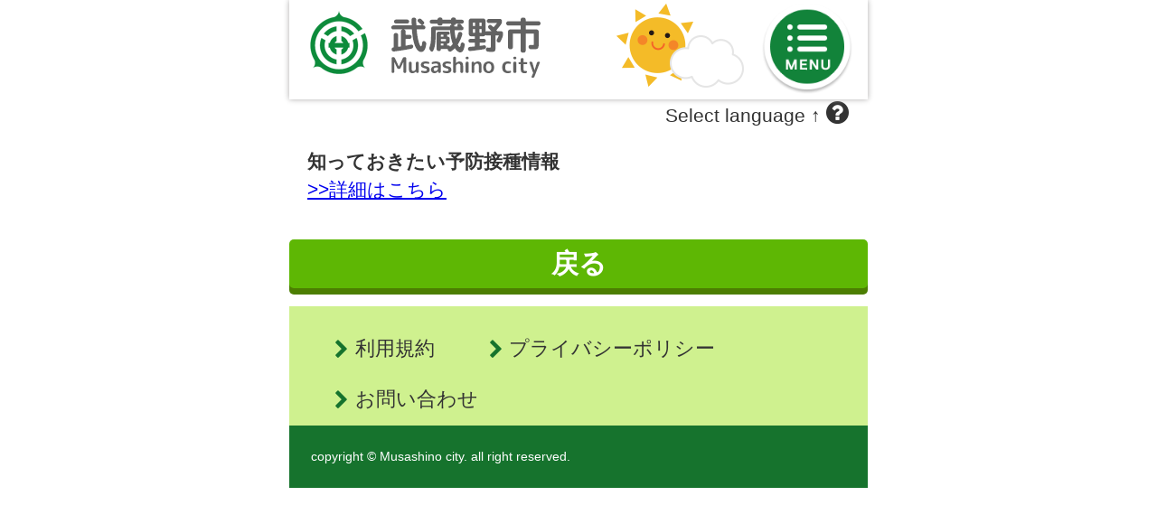

--- FILE ---
content_type: text/html
request_url: https://musashino.city-hc.jp/announcement/vaccine_schedule/aqzw80Wf1UDc9Xtg?PHPSESSID=a9p4tqu842j7raiki1h3o56spftubo95u3u4fi1p5295ok97s1hndln6p5fvgt66mtmjls8d5v2qqp5fn8t8l53me3tuuld5bq8dol3
body_size: 9512
content:

<!DOCTYPE html>
<html xmlns="http://www.w3.org/1999/xhtml">
	<head>
		<meta charset="utf-8" />
		<meta name="viewport" content="width=640">
				<title>知っておきたい予防接種情報</title>
		<meta name="keywords" content="武蔵野市,保健所,予防接種,予防接種スケジュール,病院,インフルエンザ"/>
		<meta name="description" content="武蔵野市『子育て応援サイト「むさしのすくすくナビ」』は子育て・予防接種情報サービスです"/>
		<link rel="stylesheet" type="text/css" href="/css/font-awesome.min.css?var=20170530&PHPSESSID=a9p4tqu842j7raiki1h3o56spftubo95u3u4fi1p5295ok97s1hndln6p5fvgt66mtmjls8d5v2qqp5fn8t8l53me3tuuld5bq8dol3" />
		<link rel="stylesheet" type="text/css" href="/css/slick.css?var=20180101&PHPSESSID=a9p4tqu842j7raiki1h3o56spftubo95u3u4fi1p5295ok97s1hndln6p5fvgt66mtmjls8d5v2qqp5fn8t8l53me3tuuld5bq8dol3" />
		<link rel="stylesheet" type="text/css" href="/css/slick-theme.css?var=20180101&PHPSESSID=a9p4tqu842j7raiki1h3o56spftubo95u3u4fi1p5295ok97s1hndln6p5fvgt66mtmjls8d5v2qqp5fn8t8l53me3tuuld5bq8dol3" />
		<link rel="stylesheet" type="text/css" href="/js/lightbox2/dist/css/lightbox.min.css?var=20200123&PHPSESSID=a9p4tqu842j7raiki1h3o56spftubo95u3u4fi1p5295ok97s1hndln6p5fvgt66mtmjls8d5v2qqp5fn8t8l53me3tuuld5bq8dol3" />
		<link rel="stylesheet" type="text/css" href="/cities/musashino/css/sp.css?var=20230309&PHPSESSID=a9p4tqu842j7raiki1h3o56spftubo95u3u4fi1p5295ok97s1hndln6p5fvgt66mtmjls8d5v2qqp5fn8t8l53me3tuuld5bq8dol3" />
						<!--[if lt IE 9]>
		<script src="http://html5shiv.googlecode.com/svn/trunk/html5.js"></script>
		<![endif]-->
		<link rel="shortcut icon" type="image/png" href="/cities/musashino/img/sp/favicon.png?date=20170307&PHPSESSID=a9p4tqu842j7raiki1h3o56spftubo95u3u4fi1p5295ok97s1hndln6p5fvgt66mtmjls8d5v2qqp5fn8t8l53me3tuuld5bq8dol3" />
		<link rel="apple-touch-icon" type="image/png" href="/cities/musashino/img/sp/apple-touch-icon.png?date=20170307&PHPSESSID=a9p4tqu842j7raiki1h3o56spftubo95u3u4fi1p5295ok97s1hndln6p5fvgt66mtmjls8d5v2qqp5fn8t8l53me3tuuld5bq8dol3">

		<script type="text/javascript">
			var base_url = "/";
		</script>
		<script type="text/javascript" src="/js/ie-polyfill.js?var=20200630"></script>
		<script type="text/javascript" src="/js/knockout-3.1.0.js?var=20170129"></script>
		<script type="text/javascript" src="/js/jquery-1.11.1.min.js?var=20170129"></script>
		<script type="text/javascript" src="/js/jquery.isenable.js?var=20170129"></script>
		<script type="text/javascript" src="/js/slick.min.js?var=20181010"></script>
		<script type="text/javascript" src="/js/logger.js?var=20190528"></script>
		<script type="text/javascript" src="/cities/musashino/js/app.common-behavior.js?var=20191108"></script>
		<script type="text/javascript" src="/cities/musashino/js/individual.js?var=2020040117"></script>
		<script type="text/javascript" src="/js/ko-jquery-visualstate.js?var=20170129"></script>
					<!-- Google tag (gtag.js) -->
<script async src="https://www.googletagmanager.com/gtag/js?id=G-TCC9J96ZR1"></script>
<script>
  window.dataLayer = window.dataLayer || [];
  function gtag(){dataLayer.push(arguments);}
  gtag('js', new Date());

  gtag('config', 'G-TCC9J96ZR1');
</script>
		
	</head>
	<body>
						
	
		<div class="header-container">
	<header>
					<div class="pc-header header-pane">
				<div class="header-title">
					<a href="/?PHPSESSID=a9p4tqu842j7raiki1h3o56spftubo95u3u4fi1p5295ok97s1hndln6p5fvgt66mtmjls8d5v2qqp5fn8t8l53me3tuuld5bq8dol3">
						<img src="/cities/musashino/img/sp/header_logo.png?v=20190410" alt="ロゴエリア">
					</a>
				</div>
			</div>
			</header>
</div>
	<div class="plugin-container pc-plugin-margin">
		
<section class="translation" style="text-align: right">
	<div id="google_translate_element"></div>
	<script type="text/javascript">
		function googleTranslateElementInit() {
			new google.translate.TranslateElement({
				pageLanguage: 'ja',
				includedLanguages: 'es,th,ta,ne,hi,vi,ru,zh-CN,zh-TW,en,ko',
				layout: google.translate.TranslateElement.InlineLayout.SIMPLE
			}, 'google_translate_element');
		}
	</script>
	<script type="text/javascript"
			src="//translate.google.com/translate_a/element.js?cb=googleTranslateElementInit"></script>
	<div style="margin-right: 1em;">Select language ↑ <i class="fa fa-question-circle translate-question-icon"
														 aria-hidden="true"
														 data-toggle-translation-help></i></div>
	<div class="translation-help">
		<div class="translation-help__description translation-help__description--hidden" data-translation-help>
			<p class="translation-help__description-text">This site can be translated into other languages from the
				Google pull-down menu above. If the language menu is not displayed in your native language, please
				change the language setting of your PC / smartphone. Please refer to the language list below when
				selecting a language in Japanese.</p>
			【Language list】<br>
			「スペイン語」→ &nbsp;Spanish, espanol<br>
			「タイ語」→ &nbsp;Thai, ไทย<br>
			「タミル語」→ &nbsp;Tamil,தமிழ்<br>
			「ネパール語」→ &nbsp;Nepali,नेपाली<br>
			「ヒンディー語」→ &nbsp;Hindy,हिंदी<br>
			「ベトナム語」→ &nbsp;Vietnamese,Vietnamese<br>
			「ロシア語」→ &nbsp;Russian,Русский<br>
			「英語」→ &nbsp;English,English<br>
			「韓国語」→ &nbsp;Korean,한국어<br>
			「中国語（簡体字）」→ &nbsp;Chinese (simplified),中文(简体)<br>
			「中国語（繁体字）」→ &nbsp;Chinese (traditional),中文(繁體)<br>
			<div class="translation-help__divide-line"></div>
			<div>
				<button class="translation-help__close-button" data-toggle-translation-help>CLOSE</button>
			</div>
		</div>
</section>

	</div>


		<div class="page-container" id="page-top">
			<section class="spacer-t20 spacer-b40">
	<article>
		<h2>知っておきたい予防接種情報</h2>
				<div
			class="announcement-article"><p><a href="http://www.city.musashino.lg.jp/kurashi_guide/kenko_hoken/1025335/1027338/index.html">>>詳細はこちら</a></p>
</div>
	</article>
</section>

<div class="btn color-btn-default color-btn-normal" data-back>戻る</div>
		</div>
		
<div class="float-container" id="float-menu">
	<div class="float-menu-button">
		<a href="#" data-bind="click: openMenu">
			<img src="/cities/musashino/img/sp/btn_float.png" width="100px" height="100px" alt="メニュー">
		</a>
	</div>
	
	<div class="flip-menu flip-menu-hidden" id="flip-menu">
		<div class="flip-menu-header">
			<table>
				<tr>
					<td>
						<a href="https://musashino.city-hc.jp/?PHPSESSID=a9p4tqu842j7raiki1h3o56spftubo95u3u4fi1p5295ok97s1hndln6p5fvgt66mtmjls8d5v2qqp5fn8t8l53me3tuuld5bq8dol3" class="btn-font-awesome">
							<i class="fa fa-home fa-2x" aria-hidden="true"></i>
						</a>
					</td>
					<td>
						<a href="#my-vaccine" class="btn-font-awesome">
							<i class="fa fa-calendar-o fa-2x" aria-hidden="true"></i>
						</a>
					</td>
					<td>
						<a href="/announcement/vaccine_schedule/aqzw80Wf1UDc9Xtg?PHPSESSID=a9p4tqu842j7raiki1h3o56spftubo95u3u4fi1p5295ok97s1hndln6p5fvgt66mtmjls8d5v2qqp5fn8t8l53me3tuuld5bq8dol3" class="btn-font-awesome">
							<i class="fa fa-book fa-2x" aria-hidden="true"></i>
						</a>
					</td>
					<td>
						<a href="/announcement/faq/?PHPSESSID=a9p4tqu842j7raiki1h3o56spftubo95u3u4fi1p5295ok97s1hndln6p5fvgt66mtmjls8d5v2qqp5fn8t8l53me3tuuld5bq8dol3" class="btn-font-awesome">
							<i class="fa fa-question fa-2x" aria-hidden="true"></i>
						</a>
					</td>
				</tr>
				<tr class="text-smaller center-align">
					<td>HOME</td>
					<td>予定</td>
					<td>知識</td>
					<td>HELP</td>
				</tr>
			</table>
		</div>
		<ul>
			<li><a href="https://musashino.city-hc.jp/login?_surrogate=ab072482a592242ed1b0a9276b5e1cceb5753393165e195f96994833c181d3a2&PHPSESSID=a9p4tqu842j7raiki1h3o56spftubo95u3u4fi1p5295ok97s1hndln6p5fvgt66mtmjls8d5v2qqp5fn8t8l53me3tuuld5bq8dol3">ログイン<i
							class="fa fa-chevron-right fa-lg pull-right" aria-hidden="true"></i>
				</a></li>
			<li><a href="/#main-menu" data-bind="click: closeMenu">メインメニュー<i
							class="fa fa-chevron-right fa-lg pull-right" aria-hidden="true"></i>
				</a></li>
		</ul>
		<div class="flip-menu-footer">
			<div class="btn-close" data-bind="click: closeMenu">
				<i class="fa fa-times fa-lg" aria-hidden="true"></i> 閉じる
			</div>
		</div>
	</div>
</div>
		
<div class="footer-container" id="footer-container">
	<footer>
		<ul class="footer-menu">
			<li>
				<i class="fa fa-chevron-right pull-left" aria-hidden="true"></i>
				<a href="/subordinate/entry/agreement?PHPSESSID=a9p4tqu842j7raiki1h3o56spftubo95u3u4fi1p5295ok97s1hndln6p5fvgt66mtmjls8d5v2qqp5fn8t8l53me3tuuld5bq8dol3">利用規約</a>
			</li>
							<li>
					<i class="fa fa-chevron-right pull-left" aria-hidden="true"></i>
					<a href="/subordinate/entry/privacy_policy?PHPSESSID=a9p4tqu842j7raiki1h3o56spftubo95u3u4fi1p5295ok97s1hndln6p5fvgt66mtmjls8d5v2qqp5fn8t8l53me3tuuld5bq8dol3">プライバシーポリシー</a>
				</li>
						<li>
				<i class="fa fa-chevron-right pull-left" aria-hidden="true"></i>
				<a href="/subordinate/entry/contact?PHPSESSID=a9p4tqu842j7raiki1h3o56spftubo95u3u4fi1p5295ok97s1hndln6p5fvgt66mtmjls8d5v2qqp5fn8t8l53me3tuuld5bq8dol3">お問い合わせ</a>
			</li>
		</ul>
		<p class="footer-copyright">copyright &copy; Musashino city. all right reserved.</p>
	</footer>
</div>
				
		<script type="text/javascript" src="/js/lightbox2/dist/js/lightbox.js?var=20200123"></script>
		
	</body>
</html>


--- FILE ---
content_type: text/css
request_url: https://musashino.city-hc.jp/cities/musashino/css/sp.css?var=20230309&PHPSESSID=a9p4tqu842j7raiki1h3o56spftubo95u3u4fi1p5295ok97s1hndln6p5fvgt66mtmjls8d5v2qqp5fn8t8l53me3tuuld5bq8dol3
body_size: 76113
content:
@charset "utf-8";
/** ブランドカラー **/
/** テキストカラー **/
/** ボタンのカラー **/
/** コンポーネント **/
/* イベント検索 */
/*
 以下は CRP インストール時に結合されるため、各部品に変更がない場合は
 IDE 上で LESS コンパイルエラーが表示される場合があります。
 デプロイ時には問題ありませんのでそのままコミットしてください。

 自治体ごとに変更する場合のみ下記部品を _base_* から複製して編集してください。
 */
/* ========================================================
	reset.css => margin,padding等リセットCSS
======================================================== */
body,
div,
dl,
dt,
dd,
ul,
ol,
li,
h1,
h2,
h3,
h4,
h5,
h6,
pre,
form,
fieldset,
p,
blockquote,
th,
td {
  margin: 0;
  padding: 0;
}
table {
  font-size: 100%;
  font-family: inherit;
}
fieldset,
img {
  border: 0;
}
img {
  vertical-align: top;
}
address,
caption,
cite,
code,
dfn,
em,
th,
var {
  font-style: normal;
  font-weight: normal;
}
ol,
ul {
  list-style: none;
}
caption,
th {
  text-align: left;
}
h1,
h2,
h3,
h4,
h5,
h6 {
  font-size: 100%;
}
q:before,
q:after {
  content: '';
}
abbr,
acronym {
  border: 0;
}
select,
input,
textarea {
  font-size: 100%;
}
hr {
  display: none;
}
/** =====================
        汎用クラス
====================== **/
.text-warning,
.alert-error {
  color: red;
}
.text-information {
  color: #f87c00;
}
.text-note {
  color: blue;
}
.text-normal {
  color: #333333;
}
.text-active {
  font-weight: bold;
  text-shadow: 1px 1px 1px #f87c00;
}
.text-inactive {
  opacity: 0.5;
}
.text-smaller {
  font-size: 80%;
}
.text-larger {
  font-size: 120%;
}
.pretext {
  white-space: pre-wrap;
}
code,
.text-code {
  font-family: Consolas, "Courier New", monospace;
  border: solid 1px #ddd;
  background: white;
  padding: 0 2px;
  border-radius: 4px;
}
.center-align {
  text-align: center !important;
}
.right-align {
  text-align: right !important;
}
.pull-right {
  float: right !important;
}
.spacer-t10 {
  margin-top: 10px !important;
}
.spacer-b10 {
  margin-bottom: 10px !important;
}
.spacer-t20 {
  margin-top: 20px !important;
}
.spacer-b20 {
  margin-bottom: 20px !important;
}
.spacer-t30 {
  margin-top: 30px !important;
}
.spacer-b30 {
  margin-bottom: 30px !important;
}
.spacer-t40 {
  margin-top: 40px !important;
}
.spacer-b40 {
  margin-bottom: 40px !important;
}
.spacer-t50 {
  margin-top: 50px !important;
}
.spacer-b50 {
  margin-bottom: 50px !important;
}
.spacer-t60 {
  margin-top: 60px !important;
}
.spacer-b60 {
  margin-bottom: 60px !important;
}
.spacer-t70 {
  margin-top: 70px !important;
}
.spacer-b70 {
  margin-bottom: 70px !important;
}
.spacer-t80 {
  margin-top: 80px !important;
}
.spacer-b80 {
  margin-bottom: 80px !important;
}
.noticeMessage {
  background: #DCFFD5;
  border: solid 1px #B8E09E;
  padding: 3px 7px;
  color: green;
  border-radius: 4px;
}
.errorMessage {
  background: #FFF2D5;
  border: solid 1px #E0BC9E;
  padding: 3px 7px;
  color: #E04B28;
  border-radius: 4px;
}
a:hover > img {
  opacity: 0.8;
}
.hidden {
  display: none;
}
.block {
  display: block;
}
.inline-block {
  display: inline-block;
}
.word-break {
  word-break: break-all;
}
.tag {
  border-radius: 15px;
  font-weight: normal;
  font-size: 1rem;
  display: inline-block;
  padding: 3px 8px;
  background-color: #16732d;
  color: white;
}
/** =====================
      コンポーネント
====================== **/
.page-container input[type=text] {
  height: 35px;
}
.page-container input[type=password] {
  height: 35px;
}
.page-container input[type=radio] {
  width: 25px;
  height: 25px;
  margin-right: 5px;
}
.page-container input[type=checkbox] {
  width: 25px;
  height: 25px;
  margin-right: 5px;
}
.page-container select {
  font-size: 140%;
  vertical-align: middle;
}
.page-container input {
  vertical-align: middle;
}
.page-container label {
  vertical-align: middle;
}
.page-container .page_title {
  margin-bottom: 10px;
  max-width: 640px;
}
.page-container .page_title img {
  width: 100%;
}
.page-container .divide-line {
  border-top: 3px dashed #f52e71;
  background: none;
  width: 100%;
  height: 28px;
  margin: 10px auto;
}
.page-container .register-invitation {
  padding: 30px 20px 1px;
  margin: 20px;
  max-width: 400px;
  background: #cff18f url(../img/sp/touroku_area_bg.gif);
}
.page-container .register-invitation-secondary {
  margin: 0 20px;
  max-width: 400px;
  padding: 30px 20px 10px;
  background: #cff18f url(../img/sp/touroku_area_bg.gif);
}
.page-container .message-box {
  background: #cff18f;
  font-size: 120%;
  padding: 10px 0;
}
.page-container .guide-box {
  background: #cff18f;
  padding: 10px;
}
.page-container .main-menu-list {
  margin: 20px;
}
.page-container .main-menu-list.top-divided {
  padding-top: 27px;
  background: url(../img/sp/dot_line.png) repeat-x;
}
.page-container .main-menu-list > article {
  background: url(../img/sp/dot_line.png) repeat-x left bottom;
  padding: 8px 0 27px;
  text-align: left;
}
.page-container .main-menu-list > article p {
  padding-left: 30px;
}
.page-container .main-menu-list > article .main-menu-title {
  margin-bottom: 20px;
  background: url(../img/sp/index_title_bg.png);
  font-size: 125%;
  color: inherit;
  text-decoration: none;
  display: block;
}
.page-container .main-menu-list > article .main-menu-title span {
  display: block;
  height: 39px;
  padding: 10px 10px 0 32px;
  color: #333333;
  background: url(../img/sp/index_title_bg_r.png) no-repeat right top;
}
.page-container .main-menu-list > article .main-menu-button {
  text-align: right;
  margin-bottom: 10px;
}
.page-container .main-menu-list > article .main-menu-button img {
  width: 120px;
  height: auto;
}
.page-container .main-menu-list > article .main-menu-button:hover {
  opacity: 0.8;
}
.page-container ul.sub-menu-list {
  border-top: 1px solid #baa4a8;
  list-style: none;
  margin-top: 20px;
}
.page-container ul.sub-menu-list.off-margin {
  margin-top: 0;
}
.page-container ul.sub-menu-list > li {
  border-bottom: 1px solid #baa4a8;
  background: url(../img/sp/link_btn_bg.gif) repeat-x center;
}
.page-container ul.sub-menu-list > li > a {
  display: block;
  max-width: 590px;
  margin: 0 auto;
  padding: 10px 20px;
  border: solid white;
  border-width: 1px 0 1px 0;
  font-size: 108%;
  background: none;
  text-decoration: none;
  color: #333333;
}
.page-container ul.sub-menu-list > li > a:hover {
  text-decoration: underline;
}
.page-container ul.sub-menu-list .fa-link-arrow {
  padding: 10px;
  color: #ff9933;
  display: block;
  border-bottom: solid 1px white;
}
.page-container .result-list {
  margin-bottom: 1px;
  border-top: 1px solid #baa4a8;
}
.page-container .result-list a,
.page-container .result-list a:link {
  color: inherit;
  text-decoration: none;
}
.page-container .result-list a:hover {
  text-decoration: underline;
}
.page-container .result-list article {
  padding: 10px 20px;
  border-bottom: 1px solid #baa4a8;
  background: url(../img/sp/search_bg.gif) repeat-x center;
  background-size: auto;
}
.page-container .result-list article .published-at {
  font-size: 80%;
  color: #be3322;
}
.page-container .result-list article .scheduled-at {
  color: #36398b;
}
.page-container .result-list .fa-link-arrow {
  padding: 10px;
  color: #ff9933;
  display: block;
  border-bottom: solid 1px white;
}
.page-container .image-list {
  padding: 0;
  margin: 0 auto;
  clear: both;
  overflow: hidden;
}
.page-container .image-list > li {
  list-style-type: none;
  float: left;
  width: 33.33%;
  margin: 8px 0;
}
.page-container .image-list > li .frame {
  -webkit-box-shadow: 2px 2px 4px #d3cbc2;
  -moz-box-shadow: 2px 2px 4px #d3cbc2;
  box-shadow: 2px 2px 4px #d3cbc2;
}
.page-container .image-list > li img {
  width: 99%;
}
.page-container .image-list > li img:hover {
  opacity: 0.7;
}
.page-container .image-list > li canvas:hover {
  opacity: 0.7;
}
.page-container .data-sheet table {
  width: 100%;
}
.page-container .data-sheet table td,
.page-container .data-sheet table th {
  padding: 15px 0;
}
.page-container .data-sheet table th {
  font-weight: bold;
  vertical-align: top;
}
.page-container .table.table-bordered {
  border-collapse: collapse;
  border-spacing: 0;
  width: 100%;
}
.page-container .table.table-bordered td,
.page-container .table.table-bordered th {
  border: solid 1px #d3d3d3;
  padding: 4px;
}
.page-container .list-header {
  max-width: 600px;
  margin: 10px 0 1px;
  padding: 3px 20px;
  background-color: #c9c9c9;
  color: #3e3a39;
}
.page-container .page-top {
  padding: 10px 20px;
  text-align: right;
}
.page-container .page-top p {
  max-width: 440px;
  margin: 0 auto;
  background: url(../img/sp/dot_line.png) repeat-x;
}
.page-container .page-top p a {
  display: block;
  padding: 16px 0;
  background: url(../img/sp/dot_line.png) repeat-x left bottom;
}
.page-container .page-top p a img {
  width: 170px;
  height: auto;
}
.page-container .form-group {
  margin-bottom: 20px;
}
.page-container .form-group > p {
  margin-bottom: 10px;
}
.page-container .vaccination-step {
  padding: 1px 0;
  border: 1px solid #621788;
  border-radius: 4px;
}
.page-container .vaccination-step dl {
  padding: 10px 20px;
  background-color: #f6e7fe;
}
.page-container .vaccination-step dl dt {
  color: #6a9605;
}
.page-container .vaccination-step dl dd {
  max-width: 430px;
  margin: 0 auto;
}
.page-container .vaccination-arrow {
  width: 36px;
  margin: 0 auto;
}
.page-container .vaccination-arrow-fa {
  padding-left: 50%;
  font-size: 30px;
  color: blue;
}
.page-container .indent_list ul li {
  padding-top: 5px;
  padding-bottom: 2px;
}
.page-container .indent_list li {
  padding-left: 30px;
}
.page-container .context-area {
  border: solid #cfe898;
  border-width: 1px 0 1px;
  background: #cff18f;
  margin-bottom: 10px;
}
.page-container .context-area > p {
  margin: 5px 10px;
}
.page-container .context-area > ol {
  margin: 5px 10px;
  padding: 0;
}
.page-container .form-grid {
  font-size: 100%;
  width: 100%;
}
.page-container .form-grid thead th {
  vertical-align: bottom;
}
.page-container .form-grid tr.highlight {
  background-color: #FFFFE0;
}
.page-container .form-grid th,
.page-container .form-grid td {
  border-bottom: solid 1px #F2E7AF;
  padding: 5px 2px;
}
.page-container .form-grid tr.no-border th,
.page-container .form-grid tr.no-border td {
  border-bottom: none;
}
.page-container .form-grid.half-padding th,
.page-container .form-grid.half-padding td {
  padding: 15px 2px;
}
.page-container .form-grid.full-padding th,
.page-container .form-grid.full-padding td {
  padding: 30px 2px;
}
.page-container .list_area {
  border-top: 1px solid #baa4a8;
}
.page-container .list_area li {
  border-bottom: 1px solid #baa4a8;
}
.page-container .list_area li .item-title {
  display: block;
  padding: 10px 20px;
  background: url(../img/sp/search_bg.gif) repeat-x center;
  border-top: 1px solid #ffffff;
  border-bottom: 1px solid #ffffff;
}
.theme-color-button {
  float: left;
  padding: 0;
  margin: 15px;
  width: 70px;
  height: 70px;
}
.theme-color-button input[type=radio] {
  display: none;
}
.theme-color-button .alter-button {
  display: block;
  width: 100%;
  height: 100%;
  border-radius: 5px;
}
.theme-color-button input[type=radio]:checked + .alter-button {
  border: solid white 3px;
  box-shadow: 0px 0px 0px 5px #555;
  width: 64px;
  height: 64px;
}
.btn {
  display: inline-block;
  margin: 0;
  font-weight: normal;
  text-align: center;
  vertical-align: middle;
  cursor: pointer;
  background-image: none;
  border: 1px solid transparent;
  white-space: nowrap;
  padding: 6px 12px;
  font-size: 20px;
  line-height: 1.42857;
  border-radius: 4px;
  -webkit-user-select: none;
  -moz-user-select: none;
  -ms-user-select: none;
  user-select: none;
  text-decoration: none;
}
.btn:focus,
.btn:active:focus,
.btn.active:focus {
  outline: thin dotted;
  outline: 5px auto -webkit-focus-ring-color;
  outline-offset: -2px;
}
.btn:hover,
.btn:focus {
  color: #333333;
  text-decoration: none;
}
.btn:active,
.btn.active {
  outline: 0;
  background-image: none;
  -webkit-box-shadow: inset 0 3px 5px rgba(0, 0, 0, 0.125);
  box-shadow: inset 0 3px 5px rgba(0, 0, 0, 0.125);
}
.btn.disabled,
.btn[disabled],
fieldset[disabled] .btn {
  cursor: not-allowed;
  pointer-events: none;
  opacity: 0.65;
  filter: alpha(opacity=65);
  -webkit-box-shadow: none;
  box-shadow: none;
}
.btn-default {
  color: #333333;
  background: #f8eff0;
  /* Old browsers */
  background: -moz-linear-gradient(top, #f7f7f7 0%, #dfe3e7 100%);
  /* FF3.6+ */
  background: -webkit-gradient(linear, left top, left bottom, color-stop(0%, #f7f7f7), color-stop(100%, #dfe3e7));
  /* Chrome,Safari4+ */
  background: -webkit-linear-gradient(top, #f7f7f7 0%, #dfe3e7 100%);
  /* Chrome10+,Safari5.1+ */
  background: -o-linear-gradient(top, #f7f7f7 0%, #dfe3e7 100%);
  /* Opera 11.10+ */
  background: -ms-linear-gradient(top, #f7f7f7 0%, #dfe3e7 100%);
  /* IE10+ */
  background: linear-gradient(to bottom, #f7f7f7 0%, #dfe3e7 100%);
  /* W3C */
  filter: progid:DXImageTransform.Microsoft.gradient(startColorstr='#f7f7f7', endColorstr='#dfe3e7', GradientType=0);
  /* IE6-9 */
  border-color: #fafafa #c8c8c8 #c0c0c0 #fafafa;
}
.btn-default:hover,
.btn-default:focus,
.btn-default:active,
.btn-default.active {
  color: #333333;
  background-color: #ebebeb;
  border-color: #adadad;
}
.open .btn-default.dropdown-toggle {
  color: #333333;
  background-color: #ebebeb;
  border-color: #adadad;
}
.btn-default:active,
.btn-default.active {
  background-image: none;
}
.open .btn-default.dropdown-toggle {
  background-image: none;
}
.btn-default.disabled,
.btn-default.disabled:hover,
.btn-default.disabled:focus,
.btn-default.disabled:active,
.btn-default.disabled.active,
.btn-default[disabled],
.btn-default[disabled]:hover,
.btn-default[disabled]:focus,
.btn-default[disabled]:active,
.btn-default[disabled].active,
fieldset[disabled] .btn-default,
fieldset[disabled] .btn-default:hover,
fieldset[disabled] .btn-default:focus,
fieldset[disabled] .btn-default:active,
fieldset[disabled] .btn-default.active {
  background-color: white;
  border-color: #cccccc;
}
.btn-default .badge {
  color: white;
  background-color: #333333;
}
.btn-lg,
.btn-group-lg > .btn {
  padding: 10px 16px;
  font-size: 25px;
  line-height: 1.33;
  border-radius: 6px;
}
.btn-sm,
.btn-group-sm > .btn {
  padding: 5px 10px;
  font-size: 17px;
  line-height: 1.5;
  border-radius: 3px;
}
.btn-xs,
.btn-group-xs > .btn {
  padding: 1px 5px;
  font-size: 17px;
  line-height: 1.5;
  border-radius: 3px;
}
.btn-block {
  display: block;
  width: 100%;
  padding-left: 0;
  padding-right: 0;
}
.btn-block + .btn-block {
  margin-top: 5px;
}
.color-btn-default {
  border-radius: 5px;
  color: white;
  background-color: #5eb704;
  box-shadow: 0 7px #4c7e02;
  margin-bottom: 10px;
  font-weight: 700;
}
.color-btn-default:hover {
  text-decoration: none;
  border: solid 1px #4c7e02;
}
.color-btn-default:active {
  text-decoration: none;
  border: solid 1px #4c7e02;
  box-shadow: none;
}
.color-btn-huge {
  font-size: 36px;
  margin: 0 8px;
  padding: 35px 0;
  height: 55px;
  width: 288px;
  border-radius: 5px;
}
.color-btn-normal {
  font-size: 30px;
  text-align: center;
  border-radius: 5px;
  padding: 5px 10px;
  min-width: 140px;
  display: block;
}
.color-btn-danger {
  background-color: #dc3545;
  box-shadow: 0 7px #921925;
}
.color-btn-danger:hover {
  border: solid 1px #921925;
}
.color-btn-register {
  font-size: 32px;
  color: white;
  background: #e78508;
  box-shadow: 0 7px #b66104;
}
.color-btn-register:hover {
  border: solid 1px #b66104;
}
.color-btn-register:active {
  text-decoration: none;
  border: solid 1px #b66104;
  box-shadow: none;
}
.color-btn-login {
  font-size: 33px;
  color: white;
  background: #5eb704;
  box-shadow: 0 7px #4c7e02;
}
.color-btn-login:hover {
  border: solid 1px #4c7e02;
}
.color-btn-login:active {
  text-decoration: none;
  border: solid 1px #4c7e02;
  box-shadow: none;
}
.action-message {
  margin-top: 10px;
  width: 630px;
  height: 130px;
}
.action-message .color-btn-message {
  display: block;
  width: 70%;
  height: 50px;
  margin: 20px 0 20px 10px;
  padding: 25px 30px 55px 90px;
  background: #f7f4a8 url(../img/sp/icon_action.png) 20px center no-repeat;
  box-shadow: 0 7px #e2d15e;
  font-size: 25px;
  color: black;
  text-align: left;
  white-space: normal;
  float: left;
  border-radius: 5px 0 0 5px;
}
.action-message .btn-arrow-area {
  color: white;
  height: 50px;
  padding: 55px 8px 27px 3px;
  border-radius: 0 5px 5px 0;
  width: 5%;
  float: left;
  background: #c8b53c;
  margin: 20px 0;
  box-shadow: 0 7px #e2d15e;
}
.action-message .color-btn-message:hover {
  font-weight: 700;
  border: solid 1px #e2d15e;
}
.action-message .color-btn-message:active {
  text-decoration: none;
  border: solid 1px #e2d15e;
  box-shadow: none;
}
.color-btn-more {
  font-size: 30px;
  text-align: center;
  background: #f8eabb;
  box-shadow: 0 4px #e7cb9e;
  border-radius: 5px;
  padding: 10px 0;
  height: 48px;
  width: 548px;
  display: block;
  margin: 20px 0 7px;
}
.color-btn-more .font-arrow-right {
  color: brown;
}
.color-btn-more:hover {
  text-decoration: none;
  border: solid 1px #e7cb9e;
}
.color-btn-more:active {
  text-decoration: none;
  border: solid 1px #e7cb9e;
  box-shadow: none;
}
.color-btn-menu-panel {
  font-size: 30px;
  padding: 0;
  margin: 10px;
  height: 140px;
  width: 600px;
  color: black;
  text-decoration: none;
  white-space: nowrap;
  text-align: left;
  background: white;
  box-shadow: 0 7px #95b98d;
  border-radius: 5px;
}
.color-btn-menu-panel .main-menu-icon {
  margin: 15px;
  text-align: left;
  float: left;
  width: 18%;
}
.color-btn-menu-panel .main-menu-icon img {
  height: 108px;
}
.color-btn-menu-panel .main-menu-icon-circle {
  margin: 15px 20px;
  background-color: white;
  text-align: left;
  float: left;
  height: 110px;
  width: 110px;
  border-radius: 50%;
}
.color-btn-menu-panel .main-menu-icon-circle img {
  width: auto;
  border-radius: 20px;
  margin: 18px;
}
.color-btn-menu-panel .main-menu-text {
  color: #333333;
  float: left;
  text-shadow: none;
  white-space: normal;
  max-width: 450px;
  height: 135px;
  display: flex;
  align-items: center;
}
.color-btn-menu-panel .main-menu-text .under-line {
  padding-bottom: 10px;
  background: url(../img/sp/panel_dotted_line.png) repeat-x 100% 100%;
}
.color-btn-menu-panel:hover {
  font-weight: 700;
  text-decoration: none;
  border: solid 1px #95b98d;
}
.color-btn-menu-panel:active {
  text-decoration: none;
  border: solid 1px #95b98d;
  box-shadow: none;
}
.color-btn-lg {
  padding: 10px 16px;
  font-size: 25px;
  line-height: 1.33;
}
.color-btn-sm,
.color-btn-group-sm > .btn {
  padding: 5px 10px;
  font-size: 17px;
  line-height: 1.5;
  border-radius: 3px;
}
.color-btn-block {
  display: block;
  width: 100%;
  padding-left: 0;
  padding-right: 0;
}
.color-btn-block + .color-btn-block {
  margin-top: 5px;
}
.color-btn-half-block {
  display: block;
  min-width: 50%;
}
input[type="submit"].btn-block,
input[type="reset"].btn-block,
input[type="button"].btn-block {
  width: 100%;
}
input[type="submit"] {
  font-family: inherit;
}
.social-auth-line-btn {
  pointer-events: auto;
  cursor: pointer;
}
.social-auth-line-btn:hover .line-btn-logo-text-layer::before {
  content: "";
  background-image: url("/img/line-logo-hover.png");
  position: absolute;
  top: 50%;
  left: 5px;
  width: 40px;
  height: 40px;
  z-index: 10;
  transform: translateY(-50%);
  -webkit-transform: translateY(-50%);
  -ms-transform: translateY(-50%);
}
.social-auth-line-btn:hover .line-btn-transparent-layer {
  position: relative;
}
.social-auth-line-btn:hover .line-btn-transparent-layer::after {
  content: "";
  width: 100%;
  height: 100%;
  position: absolute;
  top: 0;
  left: 0;
  background-color: rgba(0, 0, 0, 0.1);
}
.social-auth-line-btn:active .line-btn-logo-text-layer::before {
  content: "";
  background-image: url("/img/line-logo-press.png");
  position: absolute;
  top: 50%;
  left: 5px;
  width: 40px;
  height: 40px;
  z-index: 10;
  transform: translateY(-50%);
  -webkit-transform: translateY(-50%);
  -ms-transform: translateY(-50%);
}
.social-auth-line-btn:active .line-btn-transparent-layer {
  position: relative;
}
.social-auth-line-btn:active .line-btn-transparent-layer::after {
  content: "";
  width: 100%;
  height: 100%;
  position: absolute;
  top: 0;
  left: 0;
  background-color: rgba(0, 0, 0, 0.3);
}
.social-auth-line-btn .line-btn-basic-layer {
  width: 100%;
  height: 55px;
  background-color: #06C755;
  border-radius: 5px;
}
.social-auth-line-btn .line-btn-logo-text-layer {
  position: relative;
}
.social-auth-line-btn .line-btn-logo-text-layer::before {
  content: "";
  background-image: url("/img/line-logo.png");
  position: absolute;
  top: 50%;
  left: 5px;
  width: 40px;
  height: 40px;
  z-index: 10;
  transform: translateY(-50%);
  -webkit-transform: translateY(-50%);
  -ms-transform: translateY(-50%);
}
.social-auth-line-btn .line-btn-vertical-line-layer {
  position: relative;
}
.social-auth-line-btn .line-btn-vertical-line-layer::after {
  content: "";
  width: 1px;
  height: 100%;
  position: absolute;
  top: 0;
  left: 50px;
  background-color: rgba(0, 0, 0, 0.08);
}
.social-auth-line-btn .line-btn-input {
  position: absolute;
  top: 0;
  left: 0;
  width: 100%;
  height: 100%;
  z-index: 11;
  background-color: transparent;
  border: none;
  outline: none;
  padding: 0;
  appearance: none;
  cursor: pointer;
}
.social-auth-line-btn.sign-up-line .line-btn-logo-text-layer::after {
  content: "LINEで登録する";
  color: #FFF;
  position: absolute;
  top: 50%;
  left: 210px;
  font-size: 25px;
  transform: translateY(-50%);
  -webkit-transform: translateY(-50%);
  -ms-transform: translateY(-50%);
}
.social-auth-line-btn.sign-in-line .line-btn-logo-text-layer::after {
  content: "LINEでログイン";
  color: #FFF;
  position: absolute;
  top: 50%;
  left: 210px;
  font-size: 25px;
  transform: translateY(-50%);
  -webkit-transform: translateY(-50%);
  -ms-transform: translateY(-50%);
}
.social-auth-line-btn.create-messaging-and-become-friends-btn .line-btn-basic-layer {
  height: 130px;
  border-radius: 10px;
}
.social-auth-line-btn.create-messaging-and-become-friends-btn .line-btn-logo-text-layer::before {
  background-size: 80px;
  height: 80px;
  width: 80px;
}
.social-auth-line-btn.create-messaging-and-become-friends-btn .line-btn-logo-text-layer::after {
  content: 'LINEで通知設定';
  color: #FFF;
  position: absolute;
  top: 50%;
  left: 170px;
  font-size: 32px;
  font-weight: bold;
  transform: translateY(-50%);
  -webkit-transform: translateY(-50%);
  -ms-transform: translateY(-50%);
}
.social-auth-line-btn.create-messaging-and-become-friends-btn .line-btn-vertical-line-layer::after {
  left: calc(80px + 20px);
}
.social-auth-line-btn.become-friends-btn .line-btn-basic-layer {
  height: 130px;
  border-radius: 10px;
}
.social-auth-line-btn.become-friends-btn .line-btn-logo-text-layer::before {
  background-size: 80px;
  height: 80px;
  width: 80px;
}
.social-auth-line-btn.become-friends-btn .line-btn-logo-text-layer::after {
  content: '公式アカウントと友だちになる';
  color: #FFF;
  position: absolute;
  top: 50%;
  left: 120px;
  font-size: 32px;
  font-weight: bold;
  transform: translateY(-50%);
  -webkit-transform: translateY(-50%);
  -ms-transform: translateY(-50%);
}
.social-auth-line-btn.become-friends-btn .line-btn-vertical-line-layer::after {
  left: calc(80px + 20px);
}
.social-auth-miid-btn {
  position: relative;
  background-color: #3A3A3A;
  height: 3rem;
}
.social-auth-miid-btn::before {
  content: "";
  background-image: url("/img/mila-e-logo.svg");
  background-size: contain;
  background-repeat: no-repeat;
  position: absolute;
  top: 60%;
  left: 180px;
  width: 100px;
  height: 70%;
  border-radius: 5px;
  z-index: 10;
  transform: translateY(-50%);
  -webkit-transform: translateY(-50%);
  -ms-transform: translateY(-50%);
  pointer-events: none;
}
.social-auth-miid-btn .miid-btn-input {
  background-color: transparent;
  border: none;
  cursor: pointer;
  outline: none;
  padding: 10px;
  appearance: none;
  color: #fff;
  padding-left: 280px;
  font-size: 1.5rem;
}
.social-auth-line-register-message {
  text-align: initial;
}
.email-setting-btn-wrapper {
  height: 130px;
  border-radius: 10px;
  background-color: #e48a3a;
  display: flex;
  justify-content: center;
  position: relative;
}
.email-setting-btn-wrapper:hover::before {
  height: 130px;
  width: 100%;
  z-index: 0;
  content: "";
  display: block;
  position: absolute;
  top: 0;
  left: 0;
  background-color: rgba(0, 0, 0, 0.1);
  border-radius: 10px;
  pointer-events: none;
}
.email-setting-btn-wrapper.email-setting-top {
  margin-top: 20px;
}
.email-setting-btn-wrapper .email-setting-icon {
  color: #fff;
  font-size: 55px;
  position: absolute;
  left: 18px;
  top: 37px;
}
.email-setting-btn-wrapper .email-setting-btn {
  appearance: none;
  background-color: transparent;
  border: none;
  outline: none;
  font-size: 32px;
  font-weight: bold;
  color: #fff;
  height: 100%;
  width: 100%;
  cursor: pointer;
}
.social-auth-register-btn-wrapper,
.social-auth-login-btn-wrapper {
  margin-top: 30px;
  margin-bottom: 10px;
}
.social-auth-register-btn-wrapper .social-auth-line-btn {
  pointer-events: none;
}
.social-auth-register-btn-wrapper.enabled .social-auth-line-btn {
  pointer-events: auto;
}
.breadcrumb {
  padding: 8px 15px;
  margin-bottom: 20px;
  list-style: none;
  border-radius: 4px;
}
.breadcrumb > li {
  display: inline-block;
}
.breadcrumb > li a,
.breadcrumb > li a:link {
  text-decoration: none;
}
.breadcrumb > li a:hover {
  text-decoration: underline;
}
.breadcrumb > li + li:before {
  content: "/\00a0";
  padding: 0 5px;
  color: #cccccc;
}
.breadcrumb > .active {
  color: #999999;
}
.tbx {
  border: solid 1px #bbbbbb;
  border-radius: 4px;
  padding: 4px;
  -webkit-box-shadow: inset 0 1px 1px rgba(0, 0, 0, 0.075);
  box-shadow: inset 0 1px 1px rgba(0, 0, 0, 0.075);
}
.tbx:focus {
  border-color: #66afe9;
  outline: 0;
  -webkit-box-shadow: inset 0 1px 1px rgba(0, 0, 0, 0.075), 0 0 8px rgba(102, 175, 233, 0.6);
  box-shadow: inset 0 1px 1px rgba(0, 0, 0, 0.075), 0 0 8px rgba(102, 175, 233, 0.6);
}
.tbx.tbx-required {
  background-color: #ffde7f;
}
.tbx.tbx-invalid {
  background-color: #ff7970;
}
.tbx.tbx-valid {
  background-color: #6ddcc8;
}
.tbx.tbx-100 {
  width: 100px;
}
.tbx.tbx-150 {
  width: 150px;
}
.tbx.tbx-200 {
  width: 200px;
}
.tbx.tbx-400 {
  width: 400px;
}
.tbx.tbx-500 {
  width: 500px;
}
.tbx.tbx-full {
  width: 100%;
}
.tbx:disabled {
  background-color: #eee;
  opacity: 0.7;
}
.intent-box {
  padding: 20px;
  margin: 20px 0;
  background-color: #c1eab0;
  border-radius: 10px;
}
.selection-button {
  display: inline-block;
  padding: 4px 6px;
  margin: 4px;
  border: solid #69c1e0 2px;
  text-decoration: none;
  color: black;
  background: white;
  font-weight: bold;
}
.selection-button.active {
  color: white;
  background: #519095;
}
.selection-button:hover {
  background: rgba(201, 201, 201, 0.51);
}
.panel {
  margin: 20px;
}
.panel .panel-header {
  position: relative;
}
.panel .panel-header h2 {
  text-align: center;
  font-size: 29px;
  padding-top: 17px;
}
.panel .panel-header .panel-switch {
  width: 45px;
  height: 45px;
  position: absolute;
  bottom: 20px;
  right: 20px;
}
.panel .panel-header .panel-switch > img {
  position: absolute;
  top: 0;
  left: 0;
}
.panel .panel-header .panel-switch:hover {
  opacity: 0.8;
  cursor: pointer;
}
.panel .panel-header .panel-switch .fa-plus-circle,
.panel .panel-header .panel-switch .fa-minus-circle {
  color: white;
}
.panel .panel-header .panel-font-awesome {
  width: 50px;
  height: 50px;
  position: absolute;
  bottom: 20px;
  right: 20px;
}
.panel .panel-header .panel-font-awesome > img {
  position: absolute;
  top: 0;
  left: 0;
}
.panel .panel-header .panel-font-awesome:hover {
  opacity: 0.8;
  cursor: pointer;
}
.panel .panel-header .panel-font-awesome .fa-plus-circle,
.panel .panel-header .panel-font-awesome .fa-minus-circle {
  color: white;
}
.panel .panel-header.closed {
  border-radius: 6px;
}
.panel .panel-body {
  border: solid #cacaca;
  border-width: 0 3px 3px 3px;
}
.panel .panel-body .panel-body-inner {
  border: solid #eeeeee;
  border-width: 0 8px 8px 8px;
  padding: 15px;
}
.panel .panel-body .panel-body-inner > a,
.panel .panel-body .panel-body-inner > a:link {
  text-decoration: none;
  color: inherit;
}
.panel .panel-body .panel-body-inner > a:hover {
  text-decoration: underline;
}
.panel .panel-body .panel-item {
  padding: 30px 0 30px 10px;
  border-bottom: dashed 2px #d9d9d9;
}
.panel .panel-body .panel-item .panel-item-date {
  color: #8e8e8e;
  font-size: 23px;
  margin-bottom: 5px;
}
.panel .panel-body .panel-item .panel-item-subject {
  font-size: 26px;
}
.panel .panel-body .panel-btn-more {
  display: block;
  margin: 20px 0 7px;
}
.panel .panel-body .fa-chevron-right {
  color: #bcbcbc;
  padding: 0 0 3px 0;
}
.panel .panel-body .panel-item-2 {
  padding: 30px 50px 30px 10px;
  border-bottom: dashed 2px #d9d9d9;
  background: url("../img/sp/arrow_right_m.png") right center no-repeat;
}
.panel .panel-body .panel-item-2 .panel-item-date {
  color: #8e8e8e;
  font-size: 23px;
  margin-bottom: 5px;
}
.panel .panel-body .panel-item-2 .panel-item-subject {
  font-size: 26px;
}
.debug-box th {
  padding: 4px;
  border: solid 1px blue;
  background: blue;
  color: white;
}
.debug-box td {
  padding: 4px;
  border: solid 1px blue;
  color: blue;
}
.clock-for-test {
  position: fixed;
  left: 0;
  top: 0;
  background: #00dfa6;
  opacity: 0.7;
}
.clock-for-test .time {
  font-family: Consolas;
}
.goog-te-menu-value {
  font-size: 30px;
}
.goog-te-menu-value img {
  width: 0;
  height: 30px;
}
.nursery-type-list-wrapper .list-header {
  font-size: 27px;
  text-align: left;
  height: 60px;
  color: white;
  background-color: #16732d;
}
.nursery-type-list-wrapper .list-header .list-header-text {
  line-height: 60px;
}
.nursery-type-list-wrapper .list-body {
  border-bottom: 3px solid #16732d;
  border-right: 3px solid #16732d;
  border-left: 3px solid #16732d;
}
.nursery-type-list-wrapper .list-body .list-item {
  border-bottom: 2px dashed #16732d;
}
.nursery-type-list-wrapper .list-body .list-item .arrow-right {
  color: #16732d;
}
.nursery-detail {
  width: 100%;
  word-break: break-all;
}
.nursery-detail th {
  width: 30%;
}
.nursery-detail td {
  width: 70%;
}
.page-container .partition-items > li {
  margin: 0;
  padding: 20px 0 20px 10px;
  border-bottom: 1px #dddddd solid;
}
.page-container .partition-items > li:last-child {
  border-bottom: none;
}
.input-required {
  display: inline-block;
  background-color: #ff1010;
  color: white;
  font-size: 90%;
  padding: 1px 6px;
  border-radius: 5px;
}
.input-remarks {
  color: blue;
  font-size: 90%;
}
.announcement-article h1 {
  font-size: 150%;
}
.announcement-article * + h1 {
  margin-top: 2rem;
}
.announcement-article h2 {
  font-size: 130%;
  font-weight: normal;
  margin: 10px;
  margin-top: 20px;
}
.announcement-article h3 {
  font-size: 120%;
  font-weight: normal;
}
.announcement-article h4 {
  font-size: 110%;
}
.announcement-article ul {
  margin: 0.5rem;
}
.announcement-article ul li {
  list-style: disc;
  list-style-position: inside;
}
.announcement-article hr {
  display: block;
  border: solid 1px #16732d;
}
.announcement-article img {
  max-width: 100%;
}
.graph-wrapper {
  text-align: center;
}
.graph-wrapper .growth-graphs {
  display: inline-block;
  width: 400px;
  margin: 0 auto;
  padding: 0 auto;
  overflow-x: auto;
  background-color: white;
  vertical-align: top;
}
.graph-wrapper .growth-graphs .graph {
  width: 800px;
  padding: 0 auto;
}
.graph-wrapper .growth-graphs .graph .graph-canvas {
  display: block;
  width: 800px;
  height: 455px;
}
.graph-wrapper .graph-label {
  display: inline-block;
  width: 30px;
  height: 455px;
  vertical-align: top;
  margin: 0 auto;
  padding: 0 auto;
}
.graph-wrapper .graph-labels {
  margin: 0 auto;
  margin-bottom: 5px;
  width: 200px;
  background-color: white;
  border-radius: 5px;
}
.graph-wrapper .graph-labels .graph-color {
  display: inline-block;
  width: 40px;
  height: 0.5em;
}
.graph-wrapper .graph-labels .graph-color-weight {
  background-color: rgba(255, 99, 132, 0.4);
  -webkit-box-shadow: 1px 1px 3px 3px rgba(255, 99, 132, 0.3);
  box-shadow: 1px 1px 3px 3px rgba(255, 99, 132, 0.3);
}
.graph-wrapper .graph-labels .graph-color-stature {
  background-color: rgba(99, 99, 255, 0.4);
  -webkit-box-shadow: 1px 1px 3px 3px rgba(99, 99, 255, 0.3);
  box-shadow: 1px 1px 3px 3px rgba(99, 99, 255, 0.3);
}
.graph-wrapper .graph-labels .graph-label-text {
  font-size: 60%;
  display: inline-block;
  margin-right: 5px;
}
.graph-wrapper .graph-x-label {
  text-align: center;
  font-size: 60%;
}
.inline-radio {
  display: flex;
  border-radius: 4px;
  overflow: hidden;
  border: 1px solid #b6b6b6;
  width: 70%;
  margin: 0 auto;
}
.inline-radio div {
  position: relative;
  flex: 1;
}
.inline-radio input {
  width: 100% !important;
  height: 30px;
  opacity: 0;
  border: 1px solid red;
}
.inline-radio label {
  position: absolute;
  top: 0;
  left: 0;
  color: #b6b6b6;
  width: 100%;
  height: 100%;
  font-size: 80%;
  background: #F8EFF0;
  display: flex;
  align-items: center;
  justify-content: center;
  pointer-events: none;
  border-right: 1px solid #b6b6b6;
}
.inline-radio div:last-child label {
  border-right: 0;
}
.inline-radio input:checked + label {
  background: #cff18f;
  font-weight: 500;
  color: #333333;
}
.setting-item {
  display: flex;
  justify-content: space-between;
  margin: 20px 0px;
  padding: 10px 100px;
  border-bottom: 1px solid grey;
}
.setting-item .type {
  display: inline-block;
}
.cooperate-warning-supplement {
  margin-top: 10px;
}
.translation #google_translate_element img {
  width: auto;
}
/** =====================
        レイアウト
====================== **/
body {
  overflow-x: hidden;
  margin: 0;
  padding: 0;
  font-size: 130%;
  line-height: 1.5;
  color: #333333;
  font-family: "HelveticaNeue-Light", "Helvetica Neue Light", "Helvetica Neue", 'lucida grande', tahoma, verdana, arial, "hiragino kaku gothic pro", meiryo, "ms pgothic", sans-serif, FontAwesome;
  -webkit-text-size-adjust: 100%;
}
.header-container {
  width: 640px;
  margin: 0 auto;
}
.header-container header {
  width: 640px;
  height: 100px;
  z-index: 1000;
}
@media screen and (orientation: portrait) {
  .header-container header {
    /* 縦向きの場合のスタイル */
    position: fixed;
  }
}
.header-container header .header-pane {
  width: 640px;
  height: 100px;
  background-color: white;
  clear: both;
  /* box-shadow */
  box-shadow: 0px 0px 6px 0px #adabab;
  -moz-box-shadow: 0px 0px 6px 0px #adabab;
  -webkit-box-shadow: 0px 0px 6px 0px #adabab;
}
.header-container header .header-pane .header-title {
  float: left;
}
.header-container header .header-pane .header-menu-button {
  float: right;
}
.header-container .pc-header {
  /* スマホ用をPCで移す時に縦向き扱いにする */
  position: fixed;
  z-index: 1000;
  width: 640px;
}
.plugin-container {
  width: 640px;
  margin: 0 auto;
}
@media screen and (orientation: portrait) {
  .plugin-container {
    /* 縦向きの場合のスタイル */
    padding-top: 100px;
  }
}
.plugin-container .pc-plugin-margin {
  /* スマホ用をPCで移す時に縦向き扱いにする */
  padding-top: 100px;
}
.page-container {
  width: 640px;
  margin: 0 auto;
}
.page-container > section.centered {
  text-align: center;
}
.page-container > section.account {
  position: relative;
  padding: 20px 0;
  text-align: center;
  background-color: #cff18f;
}
.page-container > section.account > p.handle-name {
  color: #16732d;
  font-size: 30px;
}
.page-container > section.account > p.handle-name a,
.page-container > section.account > p.handle-name a:link,
.page-container > section.account > p.handle-name a:visited {
  color: inherit;
}
.page-container > section.account > a.preferences {
  position: absolute;
  font-size: 120%;
  color: #16732d;
  display: block;
  right: 22px;
  top: 20px;
}
.page-container > section.main-visual {
  margin-bottom: 20px;
  text-align: center;
}
.page-container > section.main-visual .invitation-message {
  margin: 10px auto;
}
.page-container > section.initial-actions {
  margin: 0 0 40px 10px;
}
.page-container > section.initial-actions > a {
  display: inline-block;
}
.page-container > section.initial-actions > .initial-action {
  display: inline-block;
}
.page-container > section.initial-actions > .initial-action > a,
.page-container > section.initial-actions > .initial-action a:link {
  text-decoration: none;
}
.page-container > section.initial-actions > .initial-action > a.action:hover a.action-2:hover {
  opacity: 0.8;
}
.page-container > section.initial-actions .action-half {
  margin: 0 10px;
}
.page-container > section.initial-actions .action-2 {
  display: block;
  width: 480px;
  height: 50px;
  margin: 20px 10px;
  padding: 25px 30px 55px 90px;
  background: url(../img/sp/btn_action.png);
  font-size: 25px;
  text-align: center;
  color: #46330e;
}
.page-container > section.initial-actions > a,
.page-container > section.initial-actions a:link {
  text-decoration: none;
}
.page-container > section.initial-actions > a.action:hover a.action-2:hover {
  opacity: 0.8;
}
.page-container > section.initial-actions .panel-icon {
  margin-top: 5px;
  width: 40px;
}
.page-container > section.initial-actions .next-actions {
  padding-bottom: 60px;
}
.page-container > section.panel .panel-character {
  float: left;
  width: 10%;
  margin: -46px 10px;
}
.page-container > section.panel .panel-character img {
  height: 100%;
  width: auto;
}
.page-container > section.panel.panel-announce {
  margin-top: 60px;
}
.page-container > section.panel.panel-announce .panel-announce-header {
  border-radius: 6px 6px 0 0;
  height: 90px;
  background: #bcbcbc;
}
.page-container > section.panel.panel-announce .panel-announce-header h2 {
  color: black;
  padding: 20px;
}
.page-container > section.panel.panel-announce .panel-announce-header .panel-switch {
  bottom: 20px;
}
.page-container > section.panel.panel-announce .panel-announce-header-2 {
  height: 110px;
  border-radius: 6px 6px 0 0;
  background: url("../img/sp/announce_header.png") bottom no-repeat;
}
.page-container > section.panel.panel-announce .panel-announce-header-2 h2 {
  color: black;
  padding-top: 43px;
}
.page-container > section.panel.panel-announce .panel-announce-header-2 .panel-switch {
  bottom: 20px;
}
.page-container > section.panel.panel-announce .panel-body {
  border-color: #bcbcbc;
  border-radius: 0 0 6px 6px;
}
.page-container > section.panel.panel-announce .panel-body .panel-body-inner {
  border-color: #eeeeee;
}
.page-container > section.panel.panel-announce .panel-body .fa-chevron-right {
  color: #bcbcbc;
  padding: 0 0 3px 0;
}
.page-container > section.panel.panel-announce .panel-body .panel-item-2 {
  background: url("../img/sp/arrow_right_m_announce.png") right center no-repeat;
}
.page-container > section.panel.panel-epidemics .panel-header {
  border-radius: 6px 6px 0 0;
  height: 80px;
  border: solid #bcbcbc 3px;
  background-color: #d8d8d8;
}
.page-container > section.panel.panel-epidemics .panel-header h2 {
  color: black;
}
.page-container > section.panel.panel-epidemics .panel-body {
  border-radius: 0 0 6px 6px;
}
.page-container > section.panel.panel-options .panel-options-header {
  border-radius: 6px 6px 0 0;
  background: url("../img/sp/announce_header_02.png") bottom no-repeat #cacaca;
  border: solid #cacaca 3px;
  height: 80px;
}
.page-container > section.panel.panel-options .panel-options-header h2 {
  color: black;
}
.page-container > section.panel.panel-options .panel-body {
  border-radius: 0 0 6px 6px;
  border: solid #cacaca 3px;
}
.page-container > section.panel.panel-options .panel-body .panel-body-inner {
  border-color: #e0e0e0;
}
.page-container > section.main-menu {
  margin-top: 50px;
}
.page-container > section.main-menu .main-menu-panels {
  padding: 20px 0;
  text-align: center;
  background: #cff18f;
}
.page-container > section.main-menu .main-menu-panels > a {
  display: block;
  margin: 10px auto;
}
.page-container > section.main-menu .main-menu-panel-area a {
  max-height: 135px;
  display: block;
  margin: 20px auto;
  text-decoration: none;
}
.page-container > section.my-calender {
  padding: 30px 20px;
}
.page-container > section.character {
  margin: 30px 0;
}
.page-container > section h2.list-heading {
  line-height: 0px;
  margin-bottom: 0px;
}
.page-container > section ul.paragraph {
  max-width: 430px;
  margin: 0 auto;
  margin-bottom: 20px;
}
.page-container > section article {
  padding: 0 20px;
  clear: both;
  overflow: hidden;
}
.page-container > section article .text {
  margin-bottom: 20px;
}
.page-container > section article .text p {
  margin-bottom: 5px;
}
.page-container > section article .fluid-button {
  width: 100%;
}
.page-container > section article img {
  max-width: 600px;
}
.page-container > section .divided {
  border-bottom: solid 1px #baa4a8;
  margin-bottom: 10px;
}
.page-container > section .divided:last-child {
  margin-bottom: 0;
}
.page-container > section.my-vaccine .scheduler-title {
  max-width: 640px;
  max-height: 60px;
  text-align: center;
  font-size: 36px;
  padding: 20px;
  border: 1px solid #16732d;
  background-color: #16732d;
  color: white;
}
.page-container > section.my-vaccine .context-area {
  width: 600px;
  margin-left: 20px;
  border-color: #bcbcbc;
}
.page-container > section.my-vaccine .context-area .child-information {
  float: left;
  width: 60%;
}
.page-container > section.my-vaccine .context-area .child-information .child_name {
  border-bottom: solid black 1px;
}
.page-container > section.my-vaccine .context-area .update-schedule {
  float: left;
  width: 40%;
  margin-right: 0;
}
.page-container > section.my-vaccine .context-area .update-schedule input[type="submit"] {
  margin-top: 20px;
}
.page-container > section.my-vaccine .caption {
  background-color: #cff18f;
  font-weight: bold;
  margin-bottom: 10px;
  padding: 10px;
}
.page-container > section.my-vaccine .panel.panel-vaccination {
  width: 600px;
  margin-left: 0;
  margin-bottom: 0;
}
.page-container > section.my-vaccine .panel.panel-vaccination .panel-header {
  height: 50px;
  border-top: solid #621788 3px;
  border-right: solid #621788 3px;
  border-left: solid #621788 3px;
  background-color: #f6e7fe;
}
.page-container > section.my-vaccine .panel.panel-vaccination .panel-header h2 {
  font-size: 27px;
  padding: 0 20px;
  text-align: left;
  color: black;
}
.page-container > section.my-vaccine .panel-body {
  border-bottom: solid #621788 3px;
  border-right: solid #621788 3px;
  border-left: solid #621788 3px;
}
.page-container > section.my-vaccine .panel-body .panel-body-inner {
  border-color: white;
}
.page-container > section.my-vaccine .panel-body .panel-body-inner > a,
.page-container > section.my-vaccine .panel-body .panel-body-inner > a:link {
  text-decoration: underline;
  color: blue;
}
.page-container > section.my-vaccine .panel-body .panel-item {
  padding: 10px;
}
.page-container > section.my-vaccine .panel-body .color-btn-lg {
  color: white;
}
.page-container > section.my-vaccine .panel-body .vaccine-record-links {
  margin-top: 20px;
}
.page-container > section.my-vaccine .add-child {
  border-top: 1px solid gray;
  padding-top: 10px;
  height: 50px;
}
.page-container > section.search .search-title {
  max-width: 640px;
  max-height: 60px;
  text-align: center;
  font-size: 36px;
  padding: 20px;
  border: 1px solid #16732d;
  background-color: #16732d;
  color: white;
}
.page-container > section.search .search-form .caption {
  background-color: #cff18f;
  font-weight: bold;
  margin-bottom: 10px;
  padding: 10px;
}
.page-container > section.search .search-form .caption .pull-right {
  margin-top: 6px;
  margin-right: 10px;
}
.page-container > section.search .panel.panel-search {
  width: 600px;
  margin-left: 20px;
}
.page-container > section.search .panel.panel-search .panel-icon {
  float: left;
  width: 8%;
}
.page-container > section.search .panel.panel-search .panel-icon img {
  height: 45px;
  width: auto;
}
.page-container > section.search .panel.panel-search .panel-header {
  border-top: solid #16732d 3px;
  border-right: solid #16732d 3px;
  border-left: solid #16732d 3px;
  background-color: #cff18f;
}
.page-container > section.search .panel.panel-search .panel-header h2 {
  font-size: 29px;
  padding: 0 20px;
  text-align: left;
  color: black;
}
.page-container > section.search .panel.panel-search .health-center-header {
  border-top: solid #bcbcbc 3px;
  border-right: solid #bcbcbc 3px;
  border-left: solid #bcbcbc 3px;
  background-color: #d8d8d8;
}
.page-container > section.search .panel.panel-search .charge-nurseries-header {
  border-top: solid #bcbcbc 3px;
  border-right: solid #bcbcbc 3px;
  border-left: solid #bcbcbc 3px;
  background-color: #d8d8d8;
}
.page-container > section.search .panel.panel-search .hospital-list-link {
  margin-top: 20px;
}
.page-container > section.search .panel-body {
  border-bottom: solid #16732d 3px;
  border-right: solid #16732d 3px;
  border-left: solid #16732d 3px;
}
.page-container > section.search .panel-body .panel-body-inner {
  border-color: white;
}
.page-container > section.search .panel-body .panel-item {
  padding: 10px;
  margin-left: 20px;
}
.page-container > section.search .panel-body .panel-item .title {
  float: left;
  width: 80%;
  padding: 10px;
}
.page-container > section.search .panel-body .panel-item .arrow-right {
  padding-top: 40px;
  width: 10%;
  float: left;
}
.page-container > section.search .panel-body .panel-item .arrow-right .fa-chevron-right {
  color: #bcbcbc;
}
.page-container > section.search .panel-body .item-title {
  width: 20%;
  vertical-align: top;
}
.page-container > section.search .panel-body .color-btn-lg {
  color: white;
}
.page-container > section.search .panel-body a:hover {
  text-decoration: none;
}
.page-container > section.search .health-center-body {
  border-right: solid #bcbcbc 3px;
  border-left: solid #bcbcbc 3px;
  border-bottom: solid #bcbcbc 3px;
}
.page-container > section.search .charge-nurseries-body {
  border-right: solid #bcbcbc 3px;
  border-left: solid #bcbcbc 3px;
  border-bottom: solid #bcbcbc 3px;
}
.page-container > section.search .search-bottom {
  height: 80px;
  margin-bottom: 10px;
}
.page-container > section.search .panel.panel-nurseries {
  margin-left: 0;
}
.page-container > section.search .panel.panel-nurseries .panel-favorite-panel-header {
  font-size: 24px;
  height: 80px;
}
.page-container > section.search .panel.panel-nurseries .nursery-list-link {
  margin-top: 20px;
}
.page-container > section.search .panel.panel-open-announcement {
  width: 600px;
  margin-left: 20px;
}
.page-container > section.search .panel.panel-open-announcement .panel-header {
  height: 60px;
  background-color: #cff18f;
}
.page-container > section.search .panel.panel-open-announcement .panel-header h2 {
  margin-left: 20px;
  font-size: 27px;
  text-align: left;
  color: black;
}
.page-container > section.search .panel.panel-open-announcement .panel-body {
  border: solid #bcbcbc 3px;
}
.page-container > section .main-menu-header {
  max-width: 640px;
  max-height: 63px;
  padding: 0 20px;
  text-align: left;
  font-size: 30px;
  border: 1px solid #16732d;
  background-color: #16732d;
  color: white;
  font-weight: 700;
}
.page-container > section.open-announcement .panel.panel-open-announcement {
  width: 600px;
  margin-left: 20px;
}
.page-container > section.open-announcement .panel.panel-open-announcement .panel-header {
  height: auto;
  background-color: #cff18f;
}
.page-container > section.open-announcement .panel.panel-open-announcement .panel-header h2 {
  margin-left: 20px;
  font-size: 27px;
  text-align: left;
  color: black;
}
.page-container > section.open-announcement .panel-body {
  border-top: 3px solid #bcbcbc;
  border-left: 3px solid #bcbcbc;
  border-right: 3px solid #bcbcbc;
}
.page-container > section.open-announcement .panel-body .panel-body-inner {
  border-color: white;
}
.page-container > section.open-announcement .panel-body .panel-item .title {
  float: left;
  width: 80%;
  padding: 10px;
}
.page-container > section.open-announcement .panel-body .panel-item .arrow-right {
  padding-top: 15px;
  width: 10%;
  float: left;
}
.page-container > section.open-announcement .panel-body .panel-item .arrow-right .fa-chevron-right {
  color: #bcbcbc;
}
.page-container > section.open-announcement .panel-body .color-btn-lg {
  color: white;
}
.page-container > section.open-announcement .panel-body a:hover {
  text-decoration: none;
}
.page-container > section .btn-area {
  margin-top: 20px;
  height: 60px;
}
.page-container > section.guidance .guidance-title {
  max-width: 640px;
  max-height: 40px;
  text-align: center;
  font-size: 28px;
  padding: 10px;
  border: 1px solid #16732d;
  background-color: #16732d;
  color: white;
  margin-bottom: 10px;
}
.page-container > section.guidance .guidance-menu {
  padding: 15px 5px;
  background: #cff18f;
  zoom: 1;
}
.page-container > section.guidance .guidance-menu:after {
  content: ".";
  display: block;
  height: 0;
  clear: both;
  visibility: hidden;
  line-height: 0;
}
.page-container > section.guidance .guidance-menu .color-btn-menu-panel {
  margin: 5px;
  width: 580px;
  padding: 10px;
  height: 40px;
  box-shadow: 0 4px #95b98d;
}
.page-container > section.guidance .panel.panel-open-announcement {
  width: 600px;
  margin-left: 20px;
}
.page-container > section.guidance .panel.panel-open-announcement .panel-header {
  height: 100px;
  background-color: #cff18f;
}
.page-container > section.guidance .panel.panel-open-announcement .panel-header h2 {
  margin-left: 20px;
  font-size: 27px;
  text-align: left;
  color: black;
}
.page-container > section.guidance .panel.panel-open-announcement .panel-body {
  border: solid #bcbcbc 3px;
}
.page-container > section.diary .photo-image {
  width: 150px;
}
.page-container > section.diary .photo-image [class*="photo-select-"] {
  max-height: 140px;
  max-width: 140px;
  margin: auto;
  color: black;
  border: 3px solid #0acdff;
  background-color: white;
  border-radius: 5px;
  padding: 53px 10px 53px 53px;
}
.page-container > section.diary .photo-image [class*="photo-select-"] img {
  cursor: pointer;
}
.page-container > section.diary .photo-image [class*="photo-add-"] {
  margin-top: 5px;
  margin-left: 10px;
}
.page-container > section.diary .photo-image [class*="photo-add-"] input {
  display: none;
}
.page-container > section.diary .photo-image [class*="photo-add-"] img {
  cursor: pointer;
}
.page-container > section.diary .photo-image [class*="preview-"] {
  max-height: 140px;
  max-width: 140px;
  margin: auto;
  color: black;
  background-color: white;
  border-radius: 5px;
}
.page-container > section.diary .photo-image [class*="preview-"] input {
  display: none;
}
.page-container > section.diary .photo-image [class*="preview-"] img {
  width: 140px;
  height: 140px;
  cursor: pointer;
}
.page-container > section.bbs {
  width: 640px;
}
.page-container > section.bbs .title {
  height: 40px;
  text-align: center;
  font-size: 28px;
  padding: 10px;
  border: 1px solid #16732d;
  background-color: #16732d;
  color: white;
  margin-bottom: 10px;
}
.page-container > section.bbs .thread {
  border: solid #0511be 3px;
  border-radius: 20px;
  background-color: white;
  margin: 10px 0;
}
.page-container > section.bbs .thread h3 {
  margin: 5px;
}
.page-container > section.bbs .thread p,
.page-container > section.bbs .thread li {
  padding: 5px;
}
.page-container > section.bbs .thread .thread-reply {
  background: #0000ff33;
}
.page-container > section.bbs .thread .more {
  margin: 20px;
}
.page-container > section.bbs .topic {
  font-size: 20px;
}
.page-container > section.bbs .comment {
  border: solid orange 3px;
  border-radius: 20px;
  background-color: white;
  margin: 10px 0;
  overflow: hidden;
}
.page-container > section.bbs .comment p {
  padding: 5px;
}
.page-container > section.bbs .comment .comment-reply {
  background: #ffa50045;
}
.page-container > section.bbs .admin_comment {
  background-color: pink;
  color: black;
}
.page-container .list-wrapper {
  margin: 20px;
}
.page-container .list-wrapper .block-item {
  display: block;
}
.page-container .list-wrapper .list-body .list-item {
  margin: 0 20px 10px 20px;
  height: 2em;
  padding: 40px 0 30px 0;
  cursor: pointer;
}
.page-container .list-wrapper .list-body .list-item .title {
  float: left;
}
.page-container .list-wrapper .list-body .list-item .arrow-right {
  font-size: 1.3em;
}
.footer-container {
  width: 640px;
  margin: 0 auto;
  bottom: 0;
}
.footer-container footer {
  background-color: #cff18f;
  width: 640px;
  margin: 0 auto;
}
.footer-container footer ul.footer-menu {
  margin: 20px 20px;
  padding: 20px 0;
}
.footer-container footer ul.footer-menu li {
  font-size: 22px;
  margin: 10px 30px;
  float: left;
}
.footer-container footer ul.footer-menu li > a,
.footer-container footer ul.footer-menu li > a:link {
  text-decoration: none;
  color: inherit;
}
.footer-container footer ul.footer-menu li > a:hover {
  opacity: 0.8;
}
.footer-container footer ul.footer-menu li i {
  padding: 7px 0;
  color: #16732d;
}
.footer-container footer p.footer-copyright {
  clear: both;
  font-size: 14px;
  padding: 24px;
  color: white;
  background-color: #16732d;
}
.footer-container .float-page-top {
  position: fixed;
  bottom: 17px;
  right: 17px;
}
.float-container {
  position: fixed;
  z-index: 500;
  bottom: 0;
  width: 640px;
  margin-left: -320px;
  left: 50%;
}
.float-container .float-menu-button {
  position: absolute;
  bottom: 17px;
  right: 17px;
}
.float-container .flip-menu {
  position: absolute;
  bottom: 15px;
  right: 0;
  width: 60%;
  background-color: #438630;
  color: white;
  font-size: 20px;
}
.float-container .flip-menu .btn-font-awesome {
  display: inline-block;
  color: white;
  padding: 0 15px;
  float: left;
  cursor: pointer;
  text-decoration: none;
}
.float-container .flip-menu .flip-menu-header {
  font-size: 140%;
  clear: both;
  height: 105px;
  padding: 10px;
  background-color: #16732d;
}
.float-container .flip-menu ul li a {
  color: white;
  display: block;
  padding: 30px;
  background: #438630 right 30px center no-repeat;
  border-bottom: solid 1px white;
}
.float-container .flip-menu .flip-menu-footer {
  clear: both;
  height: 40px;
  padding: 10px 15px 40px 15px;
  font-size: 140%;
  background-color: #16732d;
}
.float-container .flip-menu .flip-menu-footer .btn-close {
  background: white left center no-repeat;
  padding: 10px 0;
  color: #16732d;
  border-radius: 6px;
  float: left;
  cursor: pointer;
}
.float-container .fa-2x,
.float-container .fa-lg {
  display: inline-block;
  text-rendering: auto;
  -webkit-font-smoothing: antialiased;
  -moz-osx-font-smoothing: grayscale;
  font-style: normal;
  font-weight: normal;
  line-height: 1;
}
.float-container .flip-menu-hidden {
  visibility: hidden;
}
.calendar h3.date {
  font-size: 140%;
  border-bottom: solid 1px #ccc;
}
.calendar .schedule-list .daily-schedule {
  display: block;
  margin: 20px 0;
}
.calendar .schedule-list .daily-schedule h4 {
  font-size: 120%;
  color: orange;
  margin-top: 10px;
}
.calendar .schedule-list .daily-schedule .slate-list {
  list-style: disc;
  margin-left: 20px;
  margin-bottom: 10px;
}
.calendar .schedule-list .daily-schedule p {
  margin-bottom: 10px;
}
.calendar-icon {
  width: 18px;
  height: 18px;
}
.page-container .keyword-search {
  position: relative;
  width: 100%;
  height: 49px;
}
.page-container .keyword-search .keyword-search-input {
  width: 100%;
  height: 49px;
  background: url('../img/sp/keyword_bg.gif') no-repeat;
}
.page-container .keyword-search .keyword-search-input input {
  border: none;
  margin: 4px;
  width: 90%;
  height: 31px;
  padding: 5px;
  font-size: 18px;
}
.page-container .keyword-search .keyword-search-button {
  position: absolute;
  right: 0;
  top: 0;
}
.page-container .keyword-search .keyword-search-button input:hover {
  opacity: 0.7;
}
.nursery-review-list > li {
  padding: 4px 6px;
  margin: 10px 0;
  border: 1px solid #621788;
  border-radius: 4px;
  background-color: #f6e7fe;
}
.nursery-review-list > li .heading {
  color: #888;
  font-size: 11px;
}
.nursery-review-list > li .nursery-review-body {
  margin: 0;
  padding: 4px 6px;
  border-radius: 4px;
}
.nursery-review-list > li .nursery-review-info {
  text-align: right;
  color: #6a9605;
  margin: 0;
}
.nursery-review-list > li .nursery-review-reply {
  padding: 5px 10px;
  margin: 0 0 0 7px;
  font-size: 12px;
  background: rgba(255, 255, 255, 0.7);
}
.nursery-review-list > li .nursery-review-empty {
  color: #777;
  margin: 0;
}
/* applied only if the application icon is shown */
.ath-viewport {
  position: relative;
  z-index: 2147483641;
  pointer-events: none;
  -webkit-tap-highlight-color: rgba(0, 0, 0, 0);
  -webkit-touch-callout: none;
  -webkit-user-select: none;
  -moz-user-select: none;
  -ms-user-select: none;
  user-select: none;
  -webkit-text-size-adjust: none;
  -moz-text-size-adjust: none;
  -ms-text-size-adjust: none;
  -o-text-size-adjust: none;
  text-size-adjust: none;
}
.ath-viewport * {
  -webkit-box-sizing: border-box;
  -moz-box-sizing: border-box;
  box-sizing: border-box;
}
.ath-modal {
  pointer-events: auto !important;
  background: rgba(0, 0, 0, 0.6);
}
.ath-mandatory {
  background: #000;
}
.ath-mandatory .ath-container:before {
  display: none;
}
.ath-container {
  pointer-events: auto !important;
  position: absolute;
  z-index: 2147483641;
  padding: 0.7em 0.6em;
  width: 18em;
  background: white;
  background-size: 100% auto;
  font-size: 15px;
  line-height: 1.5em;
  text-align: center;
}
.ath-container small {
  font-size: 0.8em;
  line-height: 1.3em;
  display: block;
  margin-top: 0.5em;
}
.ath-container:before {
  content: '';
  position: relative;
  display: block;
  float: right;
  margin: -0.7em -0.6em 0 0.5em;
  background-image: url("../img/sp/btn_close_balloon.png");
  background-color: white;
  background-size: 50%;
  background-repeat: no-repeat;
  background-position: 50%;
  width: 2em;
  height: 2em;
  text-align: center;
  overflow: hidden;
  z-index: 2147483642;
}
.ath-container p {
  margin: 0;
  padding: 0;
  position: relative;
  z-index: 2147483642;
  font-size: 0.9em;
}
.ath-ios.ath-phone {
  bottom: 1.8em;
  left: 50%;
  margin-left: -9em;
}
.ath-ios.ath-phone:after {
  content: '';
  background: white;
  position: absolute;
  width: 2em;
  height: 2em;
  bottom: -0.9em;
  left: 50%;
  margin-left: -1em;
  -webkit-transform: scaleX(0.9) rotate(45deg);
  transform: scaleX(0.9) rotate(45deg);
}
.ath-ios.ath-tablet {
  right: 0.4em;
  top: 1.8em;
}
.ath-android {
  bottom: 1.8em;
  left: 50%;
  margin-left: -9em;
}
.ath-android .ath-action-icon {
  width: 1.4em;
  height: 1.5em;
  background-image: url("../img/sp/menu_chrome.png");
  background-size: 100% auto;
}
.ath-container.ath-icon:before {
  position: absolute;
  top: 0;
  right: 0;
  margin: 0;
  float: none;
}
.ath-container.ath-android:before {
  float: left;
  margin: -0.7em 0.5em 0 -0.6em;
}
.ath-container.ath-android.ath-icon:before {
  position: absolute;
  right: auto;
  left: 0;
  margin: 0;
  float: none;
}
.ath-action-icon {
  display: inline-block;
  vertical-align: middle;
  background-position: 50%;
  background-repeat: no-repeat;
  text-indent: -9999em;
  overflow: hidden;
}
.ath-ios .ath-action-icon {
  width: 1.6em;
  height: 1.6em;
  background-image: url("../img/sp/menu_safari.png");
  margin-top: -0.3em;
  background-size: auto 100%;
}
.ath-ios.ath-tablet:after {
  content: '';
  background: white;
  position: absolute;
  width: 2em;
  height: 2em;
  top: -0.9em;
  left: 50%;
  margin-left: -1em;
  -webkit-transform: scaleX(0.9) rotate(45deg);
  transform: scaleX(0.9) rotate(45deg);
  z-index: 2147483641;
}
.ath-application-icon {
  position: relative;
  padding: 0;
  border: 0;
  margin: 0 auto 0.2em auto;
  height: 5em;
  width: 5em;
  z-index: 2147483642;
}
.ath-container.ath-ios .ath-application-icon {
  border-radius: 1em;
  margin: 0 auto 0.4em auto;
}
@media only screen and (orientation: landscape) {
  .ath-container.ath-phone {
    width: 24em;
  }
  .ath-android.ath-phone {
    margin-left: -12em;
  }
  .ath-ios.ath-phone {
    margin-left: -12em;
  }
}
/* =========================
  会員証
========================= */
.membership-card-page-title {
  max-width: 640px;
  max-height: 60px;
  text-align: center;
  font-size: 36px;
  padding: 20px;
  border: 1px solid #16732d;
  background-color: #16732d;
  color: white;
  margin-bottom: 20px;
}
.membership-card {
  position: relative;
  background-color: white;
  padding: 1rem;
  border-radius: 0.5rem;
  box-shadow: 0 2px 5px 0 rgba(0, 0, 0, 0.5);
}
.membership-card:hover {
  box-shadow: 0 0 2px 0 rgba(0, 0, 0, 0.5);
}
.membership-card .membership-card-name {
  font-size: 1.3em;
  margin-right: 1.3em;
}
.membership-card .membership-card-stamp {
  white-space: nowrap;
  color: red;
  border: 3px solid red;
  border-radius: 10px;
  padding: 3px;
  font-size: 0.8em;
}
.membership-card .membership-card-view {
  background-color: white;
  padding: 0.5rem 1rem;
  text-align: center;
}
.membership-card .membership-card-code {
  text-align: center;
  letter-spacing: 0.5em;
  color: black;
}
.membership-card .membership-card-no-image {
  background-color: white;
  padding: 0.5rem 1rem;
  text-align: center;
  text-align: left;
}
.membership-card .hide-button {
  position: absolute;
  font-size: 1.3em;
  right: 10px;
  top: 15px;
  height: 37px;
  line-height: 37px;
  width: 37px;
  border-radius: 4px;
  border: 1px solid #eaeaea;
  text-align: center;
  cursor: pointer;
}
.membership-card .hide-button.on {
  background-color: #80808050;
  border-color: #bfbfbf;
  box-shadow: 1px 1px 1px 1px #ccc inset;
}
.membership-card-type-name {
  font-size: 1.5em;
  text-align: center;
  margin: 10px 0;
}
.membership-card-ghost .membership-card {
  background-color: #eaeaea;
}
.membership-card-ghost .hide-button {
  border-color: #d0d0d0;
}
.membership-card-description {
  margin: 1rem 0;
}
.membership-card-types {
  list-style: disc inside;
  margin: 10px 20px;
}
.membership-card-list-item {
  margin-bottom: 20px;
}
.membership-card-detail-link {
  display: table-cell;
  width: 100%;
  text-decoration: none;
  color: inherit;
  cursor: pointer;
}
.membership-card-up-down {
  display: table-cell;
  vertical-align: middle;
  padding-left: 8px;
}
.membership-card-up-down .membership-card-up-down-button {
  font-size: 1em;
  cursor: pointer;
  color: inherit;
  height: 2.5em;
  width: 1.5em;
  background: white;
  border: 1px solid #e0e0e0;
  border-radius: 5px;
  box-shadow: 0 1px 1px 0 rgba(0, 0, 0, 0.5);
}
.membership-card-up-down .membership-card-up-down-button:hover {
  box-shadow: 0 0 2px 0 rgba(0, 0, 0, 0.5);
}
.membership-card-up-down .membership-card-up-down-button[disabled] {
  background: #ececec;
  cursor: default;
}
.relationship-form-support {
  margin: 0.4rem 0;
}
.relationship-form-support > * {
  display: inline-block;
}
.relationship-form-support .relationship-button {
  font-size: 24px;
  text-align: center;
  padding: 5px 10px;
  color: inherit;
  background-color: white;
  box-shadow: 0 2px 5px 0 rgba(0, 0, 0, 0.5);
  border: 1px #f0f0f0 solid;
  border-radius: 5px;
  cursor: pointer;
  margin-right: 10px;
}
.relationship-form-support .relationship-button:active {
  box-shadow: none;
}
.membership-card-type-note table {
  border-collapse: collapse;
}
.membership-card-type-note table th,
.membership-card-type-note table td {
  border: 1px solid #000000;
  padding: 5px;
  text-align: center;
}
/*
  メールアドレスに関するスタイル定義
 */
/* 無効なメールアドレス */
.email-address-disabled {
  color: #b5b5b5;
}
/* 無効なメールアドレスであることを示す文言 */
.email-address-disabled-description {
  display: inline-block;
  margin-left: 10px;
  font-size: 0.8em;
  color: #f87c00;
}
.handbook__title {
  text-align: center;
  margin: 20px 0;
}
.handbook__wrapper {
  width: 600px;
  margin: 10px auto;
}
.handbook__page {
  width: 600px;
}
.handbook__download {
  margin-bottom: 20px;
}
.handbook__controller {
  text-align: center;
}
.handbook__controller .btn + .btn {
  margin-left: 20px;
}
.diagnose .font-size90 {
  font-size: 90%;
}
.moving .font-size90 {
  font-size: 90%;
}
.moving .font-weight-bold {
  font-weight: bold;
}
.moving .moving-target-cities .target-cities {
  width: 80%;
  font-size: 95%;
}
.move-out .container-move-out-description {
  margin-bottom: 40px;
}
.move-out .container-move-out-description .moving-items {
  font-size: 90%;
}
.move-out .move-out-upload-container {
  margin-top: 50px;
}
.move-out .explanation-detail {
  font-size: 90%;
  margin: 0 20px 5px 20px;
}
.move-in .move-in-confirm .mic-submit-btn {
  margin-right: 50px;
  background-color: #4c7e02;
}
.move-in-annotation {
  font-size: 70%;
}
.font-style-inherit {
  font-style: inherit;
}
.not-found-info {
  margin-right: -3px;
}
.note-pointer {
  font-weight: bold;
  margin-right: 2px;
}
.move-out-caution {
  margin-left: 2rem;
  color: #f87c00;
}
.flash-section-top {
  margin: 20px;
}
.nursery-fee__time-type {
  background: #16732d;
  border: 1px solid #16732d;
  border-radius: 5px;
  color: white;
  font-size: 100%;
  text-align: center;
  margin-right: 10px;
  margin-left: 10px;
}
.nursery-fee__amount {
  background: white;
  border-radius: 0 0 5px 5px;
  color: #333333;
  width: 100%;
  padding: 0 0 15px 0;
  margin-bottom: 0;
  font-size: 150%;
}
.nursery-fee__separate-taxation-income__income-wrap {
  margin-left: 2em;
}
#nursery-fee__separate-taxation-income__dagger {
  color: #16732d;
}
.page-container .service-migration-to-g3 .btn-horizontal {
  margin-bottom: 10px;
  display: inline-block;
  width: 47%;
  padding-left: 1%;
  padding-right: 1%;
}
.page-container .service-migration-to-g3 .btn-primary,
.page-container .service-migration-to-g3 .btn-secondary {
  min-height: 1rem;
  border-radius: 10px;
  cursor: pointer;
  font-size: 100%;
  white-space: normal;
}
.page-container .service-migration-to-g3 .btn-primary:hover,
.page-container .service-migration-to-g3 .btn-secondary:hover {
  opacity: 0.7;
}
.page-container .service-migration-to-g3 .service-migration-to-g3-notification {
  margin: 5% 3%;
  border-radius: 15px;
  border: 1px solid #c3e6cb;
  padding: 10px 20px;
  background-color: #d4edda;
  color: #155724;
}
.page-container .service-migration-to-g3 .service-migration-to-g3-notification .notification-title {
  text-align: center;
  margin-top: 10px;
  margin-bottom: 10px;
}
.page-container .service-migration-to-g3 .service-migration-to-g3-notification .notification-title-primary {
  font-weight: bold;
  font-size: 145%;
}
.page-container .service-migration-to-g3 .service-migration-to-g3-notification .miid-logo {
  width: 7rem;
}
.page-container .service-migration-to-g3 .service-migration-to-g3-notification .migration-message {
  color: #155724;
  font-size: 105%;
}
.page-container .service-migration-to-g3 .service-migration-to-g3-notification .end-date {
  text-align: center;
  font-weight: bold;
  color: #155724;
  font-size: 110%;
  padding: 10px 20px;
  background: white;
}
.page-container .service-migration-to-g3 .service-migration-to-g3-notification .btn-primary {
  color: #FFFFFF;
  border: 2px solid #155724;
  background-color: #155724;
}
.page-container .service-migration-to-g3 .service-migration-to-g3-notification .btn-secondary {
  color: #155724;
  border: 2px solid #155724;
  background: transparent;
}
.page-container .service-migration-to-g3 .service-migration-to-g3-description .description-title {
  text-align: center;
  font-size: 120%;
  padding: 10px 0 10px 0;
  border-top: 1px solid #eaeaea;
  box-shadow: 0 10px 10px -6px #eaeaea;
}
.page-container .service-migration-to-g3 .service-migration-to-g3-description h2 {
  text-align: center;
  font-size: 150%;
}
.page-container .service-migration-to-g3 .service-migration-to-g3-description .g3-logo {
  width: 30px;
  vertical-align: middle;
}
.page-container .service-migration-to-g3 .service-migration-to-g3-description .step-line {
  border-bottom: 1px solid #eaeaea;
}
.page-container .service-migration-to-g3 .service-migration-to-g3-description .supplement {
  color: #de7391;
  font-size: 90%;
}
.page-container .service-migration-to-g3 .service-migration-to-g3-description .btn-primary {
  color: #FFFFFF;
  border: 2px solid #de7391;
  background-color: #de7391;
}
.page-container .service-migration-to-g3 .service-migration-to-g3-description .end-date {
  text-align: center;
  font-weight: bold;
  color: #155724;
  font-size: 110%;
  padding: 10px 20px;
  background: white;
}
.page-container .service-migration-to-g3 .service-migration-to-g3-description .btn-preview {
  text-align: center;
  font-weight: bold;
  color: #155724;
  border: 2px solid #155724;
  background: white;
}
.page-container .service-migration-to-g3 .service-migration-to-g3-confirm .confirm-title {
  text-align: center;
  font-size: 120%;
  padding: 10px 0 10px 0;
  border-top: 1px solid #eaeaea;
  box-shadow: 0 10px 10px -6px #eaeaea;
}
.page-container .service-migration-to-g3 .service-migration-to-g3-confirm .btn-primary {
  color: #FFFFFF;
  border: 2px solid #16732d;
  background-color: #16732d;
}
.page-container .service-migration-to-g3 .service-migration-to-g3-confirm .btn-secondary {
  color: #16732d;
  border: 2px solid #16732d;
  background: transparent;
}
/* =========================

自治体固有のスタイルを定義する

========================= */
/* パネルの文言が長すぎてレイアウトが崩れるのを防ぐ */
.color-btn-menu-panel {
  font-size: 26px;
}
/* トップページの文言を丸ゴシックにする */
.page-container > section.main-visual .invitation-message {
  color: #555555;
  font-family: "Lucida Grande", "segoe UI", "ヒラギノ丸ゴ ProN W4", "Hiragino Maru Gothic ProN", Meiryo, Arial, sans-serif;
}
.page-container > section.initial-actions {
  /* LINEメッセージ連携 */
}
.page-container > section.initial-actions .initial-actions-line-messaging {
  margin: 10px 30px 0 20px;
}
.page-container > section.initial-actions .initial-actions-line-messaging.line-messaging-entrance {
  margin-bottom: 30px;
}
.page-container > section.initial-actions .initial-actions-line-messaging.line-messaging-top {
  margin-bottom: 40px;
}
.page-container > section.initial-actions .initial-actions-line-messaging .initial-actions-line-messaging-description {
  font-size: 1.7rem;
  font-weight: bold;
  color: #F07154;
  margin-bottom: 10px;
}
.page-container > section.initial-actions .initial-actions-line-messaging .initial-actions-line-messaging-description.line-messaging-add-child {
  font-size: 1.6rem;
}
.page-container > section.initial-actions .initial-actions-line-messaging .initial-actions-line-messaging-description.line-messaging-schedule {
  font-size: 1.6rem;
}
.page-container > section.initial-actions .initial-actions-line-messaging .initial-actions-line-messaging-supplement {
  display: flex;
  justify-content: right;
}
.page-container > section.initial-actions .initial-actions-line-messaging .initial-actions-line-messaging-supplement.line-messaging-top {
  margin-bottom: 20px;
}
.page-container > section.initial-actions .initial-actions-line-messaging .initial-actions-line-messaging-supplement .line-messaging-supplement-text {
  font-size: 1.7rem;
  color: #3EA0F9;
}
.page-container > section.initial-actions .initial-actions-line-messaging .initial-actions-line-messaging-supplement .line-messaging-supplement-text a {
  color: inherit;
}
.page-container > section.panel.panel-government-link {
  margin-top: 60px;
}
.page-container > section.panel.panel-government-link a {
  text-decoration: none;
}
.page-container > section.panel.panel-government-link .panel-government-link-header {
  border-radius: 6px 6px 6px 6px;
  height: 120px;
  background: #16732d;
  position: relative;
  box-shadow: 0 7px #135c26;
}
.page-container > section.panel.panel-government-link .panel-government-link-header:active {
  box-shadow: none;
}
.page-container > section.panel.panel-government-link .panel-government-link-header h2 {
  color: white;
  padding: 20px;
}
.page-container > section.under-panel-government-link {
  margin: 0 20px 40px 20px;
}
.page-container > section.panel.panel-announce {
  margin-top: 0;
}
.page-container > section.panel.panel-announce .panel-announce-header {
  height: 80px;
  border: solid #bcbcbc 3px;
  background-color: #d8d8d8;
}
/* 保育連携施設種別一覧画面に説明文を追加するため */
.page-container .list-wrapper.nursery-type-list-wrapper {
  margin: 20px;
}
.page-container .list-wrapper.nursery-type-list-wrapper .block-item {
  display: block;
}
.page-container .list-wrapper.nursery-type-list-wrapper .list-body .list-item {
  margin: 0 20px 10px 20px;
  height: 2em;
  padding: 30px 0 100px 0;
  cursor: pointer;
}
.page-container .list-wrapper.nursery-type-list-wrapper .list-body .list-item .title {
  float: left;
}
.page-container .list-wrapper.nursery-type-list-wrapper .list-body .list-item .title .description {
  width: 500px;
  font-size: 85%;
  margin-top: 10px;
  padding-left: 10px;
}
.page-container .list-wrapper.nursery-type-list-wrapper .list-body .list-item .arrow-right {
  font-size: 1.4em;
}
.page-container .list-wrapper.nursery-type-list-wrapper .list-body .list-item .arrow-right .fa.fa-chevron-right.pull-right {
  line-height: 120px;
}
.header-container header {
  height: 110px;
}
.header-container header .header-pane {
  height: 110px;
}
@media screen and (orientation: portrait) {
  .plugin-container {
    /* 縦向きの場合のスタイル */
    padding-top: 110px;
  }
}
.float-container {
  bottom: auto;
  top: 0;
  z-index: 1200;
}
.float-container .float-menu-button {
  bottom: auto;
  top: 4px;
}
.float-container .float-menu-button a img {
  width: 100px;
  height: 100px;
}
.float-container .flip-menu {
  bottom: auto;
  top: 4px;
}
.top-btn-huge {
  font-size: 36px;
  margin: 0 8px;
  padding: 0 0;
  height: 125px;
  width: 288px;
  border-radius: 5px;
  position: relative;
}
.top-btn-huge:before {
  position: absolute;
  top: 44px;
  right: 208px;
}
.top-btn-huge-inline {
  position: absolute;
  top: 11px;
  left: 85px;
}
.translation-help {
  position: relative;
}
.translation-help__description {
  left: 25px;
  width: 550px;
  padding: 15px 20px 13px 20px;
  box-shadow: 0 3px 5px 0 rgba(0, 0, 0, 0.3);
  background: white;
  border-radius: 5px;
  z-index: 900;
}
.translation-help__description--hidden {
  display: none;
}
.translation-help__description--active {
  display: block;
  position: absolute;
}
.translation-help__description-text {
  text-align: left;
  font-size: 130%;
}
.translation-help__divide-line {
  height: 0;
  width: 100%;
  border-top: 1px #eaeaea solid;
  margin: 20px 0 10px 0;
}
.translation-help__close-button {
  background: white;
  border: none;
  font-size: 1em;
  width: 5em;
  height: 2em;
}
.translate-question-icon {
  font-size: 140%;
}
.information-link {
  width: 90%;
}
.nursery-search-title {
  font-size: 1.5rem;
  text-align: center;
  font-weight: bold;
}
.nursery-search-header {
  margin: auto;
  margin-top: 30px;
  margin-bottom: 20px;
  width: 90%;
  padding: 20px 0;
  border-bottom: solid #16732d;
  font-size: 1.3rem;
  font-weight: bold;
}
.nursery-search-btn {
  margin-inline: auto;
  width: 90%;
}


--- FILE ---
content_type: application/javascript
request_url: https://musashino.city-hc.jp/cities/musashino/js/individual.js?var=2020040117
body_size: 681
content:
/**
 * 自治体固有の設定
 */

function FlipViewModel() {
	var self = this;
	self.flipMenuOpened = ko.observable(false);

	self.openMenu = function () {
		$('#flip-menu').removeClass('flip-menu-hidden').animate({'top':'4px'},100);
	};
	self.closeMenu = function () {
		$('#flip-menu').animate({'top':'-900px'},100);
		return true;
	};
}

$(function () {
	var floatMenu = document.getElementById('float-menu');
	if (floatMenu) {
		ko.cleanNode(floatMenu);
		ko.applyBindings(new FlipViewModel(), floatMenu);
	}
});

// Google 翻訳の説明の開閉
$(function () {
	$('*[data-toggle-translation-help]').on('click', function () {
		$('*[data-translation-help]')
			.toggleClass('translation-help__description--hidden')
			.toggleClass('translation-help__description--active');
	});
});
